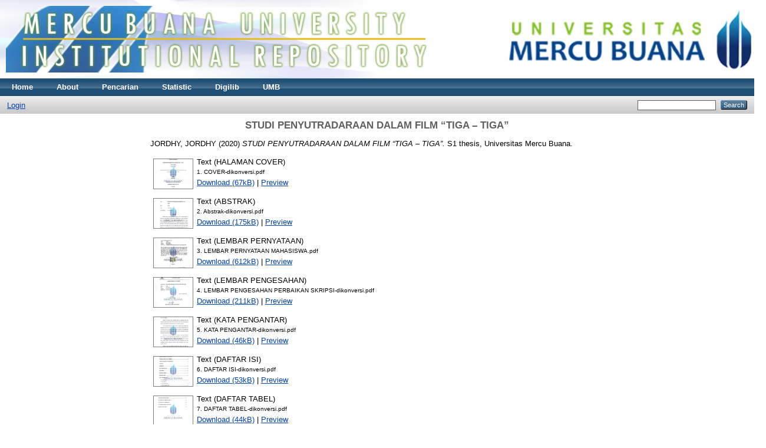

--- FILE ---
content_type: text/html; charset=utf-8
request_url: https://repository.mercubuana.ac.id/58228/
body_size: 7310
content:
<!DOCTYPE html PUBLIC "-//W3C//DTD XHTML 1.0 Transitional//EN" "http://www.w3.org/TR/xhtml1/DTD/xhtml1-transitional.dtd">
<html xmlns="http://www.w3.org/1999/xhtml">
  <head>
    <meta http-equiv="X-UA-Compatible" content="IE=edge" />
    <title> STUDI PENYUTRADARAAN DALAM FILM “TIGA – TIGA”  - UMB Repository</title>
    <link rel="icon" href="/favicon.ico" type="image/x-icon" />
    <link rel="shortcut icon" href="/favicon.ico" type="image/x-icon" />
    <meta name="eprints.eprintid" content="58228" />
<meta name="eprints.rev_number" content="27" />
<meta name="eprints.eprint_status" content="archive" />
<meta name="eprints.userid" content="236" />
<meta name="eprints.dir" content="disk0_old2/00/05/82/28" />
<meta name="eprints.datestamp" content="2022-03-17 07:53:37" />
<meta name="eprints.lastmod" content="2023-03-07 01:58:35" />
<meta name="eprints.status_changed" content="2022-03-17 07:53:37" />
<meta name="eprints.type" content="thesis" />
<meta name="eprints.metadata_visibility" content="show" />
<meta name="eprints.creators_name" content="JORDHY, JORDHY" />
<meta name="eprints.creators_nimnip" content="44116010092" />
<meta name="eprints.creators_id" content="JHORDYYVIRGY@GMAIL.COM" />
<meta name="eprints.contributors_type" content="http://www.loc.gov/loc.terms/relators/THS" />
<meta name="eprints.contributors_name" content="Gunanto, Aditya Rizky" />
<meta name="eprints.contributors_nidn" content="8874033420" />
<meta name="eprints.contributors_id" content="adityarizkyg@gmail.com" />
<meta name="eprints.title" content="STUDI PENYUTRADARAAN DALAM FILM “TIGA – TIGA”" />
<meta name="eprints.ispublished" content="pub" />
<meta name="eprints.subjects" content="S778" />
<meta name="eprints.subjects" content="S778.5" />
<meta name="eprints.subjects" content="S778.58" />
<meta name="eprints.divisions" content="441" />
<meta name="eprints.full_text_status" content="restricted" />
<meta name="eprints.keywords" content="Film Fiksi, Drama Keluarga, Penulis Skenario." />
<meta name="eprints.abstract" content="The director is the person in charge of directing the film. The director is very active in every stage of production, especially in determining the ideas, themes and characterization of players. Then, organizing the idea into a basic story and synopsis. Director Directs and Shapes a story into an interesting spectacle from every aspect, such as blocking, lighting, location set, color, and wardrobe which are packaged in such a way as to form a concept planned and also as written guidelines for all parties involved in the filmmaking process. Therefore, this thesis tries to find techniques for writing family drama scripts in the film &quot;Tiga - Tiga&quot;.
Tiga - Tiga is a short family drama film about a child whose purpose is to make the mother happy by getting married. Struggle is the main idea in this short film. This research focuses on how a director is able to professionally direct a short film based on the stages that must be passed in Directing.
Based on the research and film making process, it can be concluded that: (1) Short films require a simplification of the story to focus on one character (2) Research, watching films makes imagination and knowledge increase in screenwriting (3) Team collaboration is needed in making a film. (4) Careful planning is very important to facilitate the production process.
Keywords: Fiction Films, Family Drama, Screenwriter.



Sutradara adalah orang yang bertugas mengarahkan film. Sutradara sangat aktif dalam setiap tahap produksi khususnya dalam menentukan ide, tema dan karakterisasi pemain. Lalu, mengorganisir ide tersebut menjadi sebuah basic story dan sinopsis., Sutradara Mengarahkan dan Membentuk satu cerita menjadi tontonan yang menarik dari setiap aspek, Seperti blocking, tata cahaya, set lokasi, warna, dan wardrobe yang dikemas se-demekian rupa hingga membentuk satu konsep yang terencana dan juga sebagai pedoman tertulis bagi seluruh pihak yang terlibat dalam proses pembuatan film. Karena itu, skripsi ini mencoba mencari teknik penulisan naskah drama keluarga dalam film “Tiga - Tiga”.
Tiga - Tiga merupakan film pendek bergenre drama keluarga tentang seorang
anak yang mempunyai tujuan untuk membuat sang ibu senang dengan cara menikah.
Perjuangan merupakan ide pokok dalam film pendek ini. Penelitian ini memfokuskan
pada bagaimana seorang sutradara mampu Mengarahkan sebuah film pendek secara
professional yaitu berdasarkan tahapan-tahapan yang harus dilalui dalam Penyutradaraan.
Berdasarkan penelitian dan proses pebuatan film yang dilakukan dapat
disimpulkan bahwa: (1) Film pendek menuntut penyederhanaan cerita yaitu untuk fokus
pada satu karakter (2) Riset, menonton film membuat imajinasi dan pengetahuan
bertambah dalam penulisan skenario (3) Dibutuhkan kerjasama tim dalam pembuatan
sebuah film. (4) Perencanaan yang matang sangat penting untuk memudahkan proses
produksi.
Kata Kunci: Film Fiksi, Drama Keluarga, Penulis Skenario." />
<meta name="eprints.date" content="2020-03-17" />
<meta name="eprints.date_type" content="published" />
<meta name="eprints.pages" content="87" />
<meta name="eprints.institution" content="Universitas Mercu Buana" />
<meta name="eprints.department" content="UPT Perpustakaan" />
<meta name="eprints.thesis_type" content="s1" />
<meta name="eprints.thesis_name" content="tugas_akhir" />
<meta name="eprints.kampus" content="meruya" />
<meta name="eprints.call_number_cd" content="FK/BRD. 20 024" />
<meta name="eprints.kota" content="Jakarta" />
<meta name="eprints.kolasi" content="xvi, 87 hlm" />
<meta name="eprints.citation" content="  JORDHY, JORDHY  (2020) STUDI PENYUTRADARAAN DALAM FILM “TIGA – TIGA”.  S1 thesis, Universitas Mercu Buana.   " />
<meta name="eprints.document_url" content="http://repository.mercubuana.ac.id/58228/1/1.%20COVER-dikonversi.pdf" />
<meta name="eprints.document_url" content="http://repository.mercubuana.ac.id/58228/2/2.%20Abstrak-dikonversi.pdf" />
<meta name="eprints.document_url" content="http://repository.mercubuana.ac.id/58228/3/3.%20LEMBAR%20PERNYATAAN%20MAHASISWA.pdf" />
<meta name="eprints.document_url" content="http://repository.mercubuana.ac.id/58228/4/4.%20LEMBAR%20PENGESAHAN%20PERBAIKAN%20SKRIPSI-dikonversi.pdf" />
<meta name="eprints.document_url" content="http://repository.mercubuana.ac.id/58228/5/5.%20KATA%20PENGANTAR-dikonversi.pdf" />
<meta name="eprints.document_url" content="http://repository.mercubuana.ac.id/58228/6/6.%20DAFTAR%20ISI-dikonversi.pdf" />
<meta name="eprints.document_url" content="http://repository.mercubuana.ac.id/58228/8/7.%20DAFTAR%20TABEL-dikonversi.pdf" />
<meta name="eprints.document_url" content="http://repository.mercubuana.ac.id/58228/7/8.%20DAFTAR%20GAMBAR-dikonversi.pdf" />
<meta name="eprints.document_url" content="http://repository.mercubuana.ac.id/58228/9/9.%20BAB%201-dikonversi.pdf" />
<meta name="eprints.document_url" content="http://repository.mercubuana.ac.id/58228/10/10.%20BAB%202-dikonversi.pdf" />
<meta name="eprints.document_url" content="http://repository.mercubuana.ac.id/58228/11/11.%20BAB%203-dikonversi.pdf" />
<meta name="eprints.document_url" content="http://repository.mercubuana.ac.id/58228/12/12.%20BAB%204-dikonversi.pdf" />
<meta name="eprints.document_url" content="http://repository.mercubuana.ac.id/58228/13/13.%20BAB%205-dikonversi.pdf" />
<meta name="eprints.document_url" content="http://repository.mercubuana.ac.id/58228/14/14.%20DAFTAR%20PUSTAKA-dikonversi.pdf" />
<meta name="eprints.document_url" content="http://repository.mercubuana.ac.id/58228/15/15.%20LAMPIRAN-dikonversi.pdf" />
<link rel="schema.DC" href="https://purl.org/DC/elements/1.0/" />
<meta name="DC.relation" content="http://repository.mercubuana.ac.id/58228/" />
<meta name="DC.title" content="STUDI PENYUTRADARAAN DALAM FILM “TIGA – TIGA”" />
<meta name="DC.creator" content="JORDHY, JORDHY" />
<meta name="DC.subject" content="778 Specific Fields of Photography/Bidang-bidang Khusus Seni Fotografi" />
<meta name="DC.subject" content="778.5 Cinematography, Video Production, Related Activities/Sinematografi, Produksi Video, dan Kegiatan Terkait" />
<meta name="DC.subject" content="778.58 Preservation and Storage of Motion Picture Films/Pelestarian dan Penyimpanan Film Bergerak" />
<meta name="DC.description" content="The director is the person in charge of directing the film. The director is very active in every stage of production, especially in determining the ideas, themes and characterization of players. Then, organizing the idea into a basic story and synopsis. Director Directs and Shapes a story into an interesting spectacle from every aspect, such as blocking, lighting, location set, color, and wardrobe which are packaged in such a way as to form a concept planned and also as written guidelines for all parties involved in the filmmaking process. Therefore, this thesis tries to find techniques for writing family drama scripts in the film &quot;Tiga - Tiga&quot;.
Tiga - Tiga is a short family drama film about a child whose purpose is to make the mother happy by getting married. Struggle is the main idea in this short film. This research focuses on how a director is able to professionally direct a short film based on the stages that must be passed in Directing.
Based on the research and film making process, it can be concluded that: (1) Short films require a simplification of the story to focus on one character (2) Research, watching films makes imagination and knowledge increase in screenwriting (3) Team collaboration is needed in making a film. (4) Careful planning is very important to facilitate the production process.
Keywords: Fiction Films, Family Drama, Screenwriter.



Sutradara adalah orang yang bertugas mengarahkan film. Sutradara sangat aktif dalam setiap tahap produksi khususnya dalam menentukan ide, tema dan karakterisasi pemain. Lalu, mengorganisir ide tersebut menjadi sebuah basic story dan sinopsis., Sutradara Mengarahkan dan Membentuk satu cerita menjadi tontonan yang menarik dari setiap aspek, Seperti blocking, tata cahaya, set lokasi, warna, dan wardrobe yang dikemas se-demekian rupa hingga membentuk satu konsep yang terencana dan juga sebagai pedoman tertulis bagi seluruh pihak yang terlibat dalam proses pembuatan film. Karena itu, skripsi ini mencoba mencari teknik penulisan naskah drama keluarga dalam film “Tiga - Tiga”.
Tiga - Tiga merupakan film pendek bergenre drama keluarga tentang seorang
anak yang mempunyai tujuan untuk membuat sang ibu senang dengan cara menikah.
Perjuangan merupakan ide pokok dalam film pendek ini. Penelitian ini memfokuskan
pada bagaimana seorang sutradara mampu Mengarahkan sebuah film pendek secara
professional yaitu berdasarkan tahapan-tahapan yang harus dilalui dalam Penyutradaraan.
Berdasarkan penelitian dan proses pebuatan film yang dilakukan dapat
disimpulkan bahwa: (1) Film pendek menuntut penyederhanaan cerita yaitu untuk fokus
pada satu karakter (2) Riset, menonton film membuat imajinasi dan pengetahuan
bertambah dalam penulisan skenario (3) Dibutuhkan kerjasama tim dalam pembuatan
sebuah film. (4) Perencanaan yang matang sangat penting untuk memudahkan proses
produksi.
Kata Kunci: Film Fiksi, Drama Keluarga, Penulis Skenario." />
<meta name="DC.date" content="2020-03-17" />
<meta name="DC.type" content="Thesis" />
<meta name="DC.type" content="NonPeerReviewed" />
<meta name="DC.format" content="text" />
<meta name="DC.language" content="id" />
<meta name="DC.identifier" content="http://repository.mercubuana.ac.id/58228/1/1.%20COVER-dikonversi.pdf" />
<meta name="DC.format" content="text" />
<meta name="DC.language" content="id" />
<meta name="DC.identifier" content="http://repository.mercubuana.ac.id/58228/2/2.%20Abstrak-dikonversi.pdf" />
<meta name="DC.format" content="text" />
<meta name="DC.language" content="id" />
<meta name="DC.identifier" content="http://repository.mercubuana.ac.id/58228/3/3.%20LEMBAR%20PERNYATAAN%20MAHASISWA.pdf" />
<meta name="DC.format" content="text" />
<meta name="DC.language" content="id" />
<meta name="DC.identifier" content="http://repository.mercubuana.ac.id/58228/4/4.%20LEMBAR%20PENGESAHAN%20PERBAIKAN%20SKRIPSI-dikonversi.pdf" />
<meta name="DC.format" content="text" />
<meta name="DC.language" content="id" />
<meta name="DC.identifier" content="http://repository.mercubuana.ac.id/58228/5/5.%20KATA%20PENGANTAR-dikonversi.pdf" />
<meta name="DC.format" content="text" />
<meta name="DC.language" content="id" />
<meta name="DC.identifier" content="http://repository.mercubuana.ac.id/58228/6/6.%20DAFTAR%20ISI-dikonversi.pdf" />
<meta name="DC.format" content="text" />
<meta name="DC.language" content="id" />
<meta name="DC.identifier" content="http://repository.mercubuana.ac.id/58228/8/7.%20DAFTAR%20TABEL-dikonversi.pdf" />
<meta name="DC.format" content="text" />
<meta name="DC.language" content="id" />
<meta name="DC.identifier" content="http://repository.mercubuana.ac.id/58228/7/8.%20DAFTAR%20GAMBAR-dikonversi.pdf" />
<meta name="DC.format" content="text" />
<meta name="DC.language" content="id" />
<meta name="DC.identifier" content="http://repository.mercubuana.ac.id/58228/9/9.%20BAB%201-dikonversi.pdf" />
<meta name="DC.format" content="text" />
<meta name="DC.language" content="id" />
<meta name="DC.identifier" content="http://repository.mercubuana.ac.id/58228/10/10.%20BAB%202-dikonversi.pdf" />
<meta name="DC.format" content="text" />
<meta name="DC.language" content="id" />
<meta name="DC.identifier" content="http://repository.mercubuana.ac.id/58228/11/11.%20BAB%203-dikonversi.pdf" />
<meta name="DC.format" content="text" />
<meta name="DC.language" content="id" />
<meta name="DC.identifier" content="http://repository.mercubuana.ac.id/58228/12/12.%20BAB%204-dikonversi.pdf" />
<meta name="DC.format" content="text" />
<meta name="DC.language" content="id" />
<meta name="DC.identifier" content="http://repository.mercubuana.ac.id/58228/13/13.%20BAB%205-dikonversi.pdf" />
<meta name="DC.format" content="text" />
<meta name="DC.language" content="id" />
<meta name="DC.identifier" content="http://repository.mercubuana.ac.id/58228/14/14.%20DAFTAR%20PUSTAKA-dikonversi.pdf" />
<meta name="DC.format" content="text" />
<meta name="DC.language" content="id" />
<meta name="DC.identifier" content="http://repository.mercubuana.ac.id/58228/15/15.%20LAMPIRAN-dikonversi.pdf" />
<meta name="DC.identifier" content="  JORDHY, JORDHY  (2020) STUDI PENYUTRADARAAN DALAM FILM “TIGA – TIGA”.  S1 thesis, Universitas Mercu Buana.   " />
<link rel="alternate" href="https://repository.mercubuana.ac.id/cgi/export/eprint/58228/RDFXML/umbprints-eprint-58228.rdf" type="application/rdf+xml" title="RDF+XML" />
<link rel="alternate" href="https://repository.mercubuana.ac.id/cgi/export/eprint/58228/BibTeX/umbprints-eprint-58228.bib" type="text/plain" title="BibTeX" />
<link rel="alternate" href="https://repository.mercubuana.ac.id/cgi/export/eprint/58228/RDFNT/umbprints-eprint-58228.nt" type="text/plain" title="RDF+N-Triples" />
<link rel="alternate" href="https://repository.mercubuana.ac.id/cgi/export/eprint/58228/JSON/umbprints-eprint-58228.js" type="application/json; charset=utf-8" title="JSON" />
<link rel="alternate" href="https://repository.mercubuana.ac.id/cgi/export/eprint/58228/DC/umbprints-eprint-58228.txt" type="text/plain; charset=utf-8" title="Dublin Core" />
<link rel="alternate" href="https://repository.mercubuana.ac.id/cgi/export/eprint/58228/Atom/umbprints-eprint-58228.xml" type="application/atom+xml;charset=utf-8" title="Atom" />
<link rel="alternate" href="https://repository.mercubuana.ac.id/cgi/export/eprint/58228/Simple/umbprints-eprint-58228.txt" type="text/plain; charset=utf-8" title="Simple Metadata" />
<link rel="alternate" href="https://repository.mercubuana.ac.id/cgi/export/eprint/58228/Refer/umbprints-eprint-58228.refer" type="text/plain" title="Refer" />
<link rel="alternate" href="https://repository.mercubuana.ac.id/cgi/export/eprint/58228/METS/umbprints-eprint-58228.xml" type="text/xml; charset=utf-8" title="METS" />
<link rel="alternate" href="https://repository.mercubuana.ac.id/cgi/export/eprint/58228/HTML/umbprints-eprint-58228.html" type="text/html; charset=utf-8" title="HTML Citation" />
<link rel="alternate" href="https://repository.mercubuana.ac.id/cgi/export/eprint/58228/Text/umbprints-eprint-58228.txt" type="text/plain; charset=utf-8" title="ASCII Citation" />
<link rel="alternate" href="https://repository.mercubuana.ac.id/cgi/export/eprint/58228/ContextObject/umbprints-eprint-58228.xml" type="text/xml; charset=utf-8" title="OpenURL ContextObject" />
<link rel="alternate" href="https://repository.mercubuana.ac.id/cgi/export/eprint/58228/EndNote/umbprints-eprint-58228.enw" type="text/plain; charset=utf-8" title="EndNote" />
<link rel="alternate" href="https://repository.mercubuana.ac.id/cgi/export/eprint/58228/MODS/umbprints-eprint-58228.xml" type="text/xml; charset=utf-8" title="MODS" />
<link rel="alternate" href="https://repository.mercubuana.ac.id/cgi/export/eprint/58228/COinS/umbprints-eprint-58228.txt" type="text/plain; charset=utf-8" title="OpenURL ContextObject in Span" />
<link rel="alternate" href="https://repository.mercubuana.ac.id/cgi/export/eprint/58228/DIDL/umbprints-eprint-58228.xml" type="text/xml; charset=utf-8" title="MPEG-21 DIDL" />
<link rel="alternate" href="https://repository.mercubuana.ac.id/cgi/export/eprint/58228/XML/umbprints-eprint-58228.xml" type="application/vnd.eprints.data+xml; charset=utf-8" title="EP3 XML" />
<link rel="alternate" href="https://repository.mercubuana.ac.id/cgi/export/eprint/58228/RIS/umbprints-eprint-58228.ris" type="text/plain" title="Reference Manager" />
<link rel="alternate" href="https://repository.mercubuana.ac.id/cgi/export/eprint/58228/RDFN3/umbprints-eprint-58228.n3" type="text/n3" title="RDF+N3" />
<link rel="Top" href="https://repository.mercubuana.ac.id/" />
    <link rel="Sword" href="https://repository.mercubuana.ac.id/sword-app/servicedocument" />
    <link rel="SwordDeposit" href="https://repository.mercubuana.ac.id/id/contents" />
    <link rel="Search" type="text/html" href="https://repository.mercubuana.ac.id/cgi/search" />
    <link rel="Search" type="application/opensearchdescription+xml" href="https://repository.mercubuana.ac.id/cgi/opensearchdescription" />
    <script type="780cdf6c81cc1d77004d7003-text/javascript" src="https://www.google.com/jsapi"><!--padder--></script><script type="780cdf6c81cc1d77004d7003-text/javascript">
// <![CDATA[
google.load("visualization", "1", {packages:["corechart", "geochart"]});
// ]]></script><script type="780cdf6c81cc1d77004d7003-text/javascript">
// <![CDATA[
var eprints_http_root = "https:\/\/repository.mercubuana.ac.id";
var eprints_http_cgiroot = "https:\/\/repository.mercubuana.ac.id\/cgi";
var eprints_oai_archive_id = "repository.mercubuana.ac.id";
var eprints_logged_in = false;
// ]]></script>
    <style type="text/css">.ep_logged_in { display: none }</style>
    <link rel="stylesheet" type="text/css" href="/style/auto-3.3.15.css" />
    <script type="780cdf6c81cc1d77004d7003-text/javascript" src="/javascript/auto-3.3.15.js"><!--padder--></script>
    <!--[if lte IE 6]>
        <link rel="stylesheet" type="text/css" href="/style/ie6.css" />
   <![endif]-->
    <meta name="Generator" content="EPrints 3.3.15" />
    <meta http-equiv="Content-Type" content="text/html; charset=UTF-8" />
    <meta http-equiv="Content-Language" content="en" />
    
  </head>
<body>
    
    <div class="ep_tm_header ep_noprint">
      <div class="ep_tm_site_logo">
        <a href="https://repository.mercubuana.ac.id/" title="UMB Repository">
          <img alt="UMB Repository" src="/images/sitelogo.png" />
        </a>
      </div>
      <ul class="ep_tm_menu">
        <li>
          <a href="https://repository.mercubuana.ac.id">
            Home
          </a>
        </li>
        <li>
          <a href="https://repository.mercubuana.ac.id/information.html">
            About
          </a>
        </li>
        <li>
          <a href="https://repository.mercubuana.ac.id/view/" menu="ep_tm_menu_browse">
            Pencarian
          </a>
          <ul id="ep_tm_menu_browse" style="display:none;">
            <li>
              <a href="https://repository.mercubuana.ac.id/view/year/">
                Berdasarkan Tahun
              </a>
            </li>
            <li>
              <a href="https://repository.mercubuana.ac.id/view/subjects/">
                Berdasarkan Subjek
              </a>
            </li>
            <li>
              <a href="https://repository.mercubuana.ac.id/view/divisions/">
                Berdasarkan Jurusan
              </a>
            </li>
            <li>
              <a href="https://repository.mercubuana.ac.id/view/creators/">
                Berdasarkan Penulis
              </a>
            </li>
          </ul>
        </li>
       <li>
          <a href="https://repository.mercubuana.ac.id/cgi/stats/report">
            Statistic
          </a>
       </li>
       <li>
         <a href="http://digilib.mercubuana.ac.id" target="_blank">
            Digilib
         </a>
       </li>
        <li>
         <a href="http://mercubuana.ac.id" target="_blank">
            UMB
         </a>
       </li>
      </ul>
      <table class="ep_tm_searchbar">
        <tr>
          <td align="left">
            <ul class="ep_tm_key_tools" id="ep_tm_menu_tools"><li><a href="https://repository.mercubuana.ac.id/cgi/users/home">Login</a></li></ul>
          </td>
          <td align="right" style="white-space: nowrap">
            
            <form method="get" accept-charset="utf-8" action="https://repository.mercubuana.ac.id/cgi/search" style="display:inline">
              <input class="ep_tm_searchbarbox" size="20" type="text" name="q" />
              <input class="ep_tm_searchbarbutton" value="Search" type="submit" name="_action_search" />
              <input type="hidden" name="_action_search" value="Search" />
              <input type="hidden" name="_order" value="bytitle" />
              <input type="hidden" name="basic_srchtype" value="ALL" />
              <input type="hidden" name="_satisfyall" value="ALL" />
            </form>
          </td>
        </tr>
      </table>
    </div>
    <div>
      <div class="ep_tm_page_content">
        <h1 class="ep_tm_pagetitle">
          

STUDI PENYUTRADARAAN DALAM FILM “TIGA – TIGA”


        </h1>
        <div class="ep_summary_content"><div class="ep_summary_content_left"></div><div class="ep_summary_content_right"></div><div class="ep_summary_content_top"></div><div class="ep_summary_content_main">

  <p style="margin-bottom: 1em">
    


    <span class="person_name">JORDHY, JORDHY</span>
  

(2020)

<em>STUDI PENYUTRADARAAN DALAM FILM “TIGA – TIGA”.</em>


    S1 thesis, Universitas Mercu Buana.
  




  </p>

  

  

    
  
    
      
      <table>
        
          <tr>
            <td valign="top" align="right"><a onmouseover="if (!window.__cfRLUnblockHandlers) return false; EPJS_ShowPreview( event, 'doc_preview_2660970' );" href="https://repository.mercubuana.ac.id/58228/1/1.%20COVER-dikonversi.pdf" onmouseout="if (!window.__cfRLUnblockHandlers) return false; EPJS_HidePreview( event, 'doc_preview_2660970' );" class="ep_document_link" data-cf-modified-780cdf6c81cc1d77004d7003-=""><img class="ep_doc_icon" alt="[img]" src="https://repository.mercubuana.ac.id/58228/1.hassmallThumbnailVersion/1.%20COVER-dikonversi.pdf" border="0" /></a><div id="doc_preview_2660970" class="ep_preview"><table><tr><td><img class="ep_preview_image" alt="" src="https://repository.mercubuana.ac.id/58228/1.haspreviewThumbnailVersion/1.%20COVER-dikonversi.pdf" border="0" /><div class="ep_preview_title">Preview</div></td></tr></table></div></td>
            <td valign="top">
              

<!-- document citation -->


<span class="ep_document_citation">
<span class="document_format">Text (HALAMAN COVER)</span>
<br /><span class="document_filename">1. COVER-dikonversi.pdf</span>



</span>

<br />
              <a href="https://repository.mercubuana.ac.id/58228/1/1.%20COVER-dikonversi.pdf" class="ep_document_link">Download (67kB)</a>
              
			  
			  | <a href="https://repository.mercubuana.ac.id/58228/1.haslightboxThumbnailVersion/1.%20COVER-dikonversi.pdf" rel="lightbox[docs] nofollow" title="Preview">Preview</a>
			  
			  
              
  
              <ul>
              
              </ul>
            </td>
          </tr>
        
          <tr>
            <td valign="top" align="right"><a onmouseover="if (!window.__cfRLUnblockHandlers) return false; EPJS_ShowPreview( event, 'doc_preview_2660971' );" href="https://repository.mercubuana.ac.id/58228/2/2.%20Abstrak-dikonversi.pdf" onmouseout="if (!window.__cfRLUnblockHandlers) return false; EPJS_HidePreview( event, 'doc_preview_2660971' );" class="ep_document_link" data-cf-modified-780cdf6c81cc1d77004d7003-=""><img class="ep_doc_icon" alt="[img]" src="https://repository.mercubuana.ac.id/58228/2.hassmallThumbnailVersion/2.%20Abstrak-dikonversi.pdf" border="0" /></a><div id="doc_preview_2660971" class="ep_preview"><table><tr><td><img class="ep_preview_image" alt="" src="https://repository.mercubuana.ac.id/58228/2.haspreviewThumbnailVersion/2.%20Abstrak-dikonversi.pdf" border="0" /><div class="ep_preview_title">Preview</div></td></tr></table></div></td>
            <td valign="top">
              

<!-- document citation -->


<span class="ep_document_citation">
<span class="document_format">Text (ABSTRAK)</span>
<br /><span class="document_filename">2. Abstrak-dikonversi.pdf</span>



</span>

<br />
              <a href="https://repository.mercubuana.ac.id/58228/2/2.%20Abstrak-dikonversi.pdf" class="ep_document_link">Download (175kB)</a>
              
			  
			  | <a href="https://repository.mercubuana.ac.id/58228/2.haslightboxThumbnailVersion/2.%20Abstrak-dikonversi.pdf" rel="lightbox[docs] nofollow" title="Preview">Preview</a>
			  
			  
              
  
              <ul>
              
              </ul>
            </td>
          </tr>
        
          <tr>
            <td valign="top" align="right"><a onmouseover="if (!window.__cfRLUnblockHandlers) return false; EPJS_ShowPreview( event, 'doc_preview_2660976' );" href="https://repository.mercubuana.ac.id/58228/3/3.%20LEMBAR%20PERNYATAAN%20MAHASISWA.pdf" onmouseout="if (!window.__cfRLUnblockHandlers) return false; EPJS_HidePreview( event, 'doc_preview_2660976' );" class="ep_document_link" data-cf-modified-780cdf6c81cc1d77004d7003-=""><img class="ep_doc_icon" alt="[img]" src="https://repository.mercubuana.ac.id/58228/3.hassmallThumbnailVersion/3.%20LEMBAR%20PERNYATAAN%20MAHASISWA.pdf" border="0" /></a><div id="doc_preview_2660976" class="ep_preview"><table><tr><td><img class="ep_preview_image" alt="" src="https://repository.mercubuana.ac.id/58228/3.haspreviewThumbnailVersion/3.%20LEMBAR%20PERNYATAAN%20MAHASISWA.pdf" border="0" /><div class="ep_preview_title">Preview</div></td></tr></table></div></td>
            <td valign="top">
              

<!-- document citation -->


<span class="ep_document_citation">
<span class="document_format">Text (LEMBAR PERNYATAAN)</span>
<br /><span class="document_filename">3. LEMBAR PERNYATAAN MAHASISWA.pdf</span>



</span>

<br />
              <a href="https://repository.mercubuana.ac.id/58228/3/3.%20LEMBAR%20PERNYATAAN%20MAHASISWA.pdf" class="ep_document_link">Download (612kB)</a>
              
			  
			  | <a href="https://repository.mercubuana.ac.id/58228/3.haslightboxThumbnailVersion/3.%20LEMBAR%20PERNYATAAN%20MAHASISWA.pdf" rel="lightbox[docs] nofollow" title="Preview">Preview</a>
			  
			  
              
  
              <ul>
              
              </ul>
            </td>
          </tr>
        
          <tr>
            <td valign="top" align="right"><a onmouseover="if (!window.__cfRLUnblockHandlers) return false; EPJS_ShowPreview( event, 'doc_preview_2660981' );" href="https://repository.mercubuana.ac.id/58228/4/4.%20LEMBAR%20PENGESAHAN%20PERBAIKAN%20SKRIPSI-dikonversi.pdf" onmouseout="if (!window.__cfRLUnblockHandlers) return false; EPJS_HidePreview( event, 'doc_preview_2660981' );" class="ep_document_link" data-cf-modified-780cdf6c81cc1d77004d7003-=""><img class="ep_doc_icon" alt="[img]" src="https://repository.mercubuana.ac.id/58228/4.hassmallThumbnailVersion/4.%20LEMBAR%20PENGESAHAN%20PERBAIKAN%20SKRIPSI-dikonversi.pdf" border="0" /></a><div id="doc_preview_2660981" class="ep_preview"><table><tr><td><img class="ep_preview_image" alt="" src="https://repository.mercubuana.ac.id/58228/4.haspreviewThumbnailVersion/4.%20LEMBAR%20PENGESAHAN%20PERBAIKAN%20SKRIPSI-dikonversi.pdf" border="0" /><div class="ep_preview_title">Preview</div></td></tr></table></div></td>
            <td valign="top">
              

<!-- document citation -->


<span class="ep_document_citation">
<span class="document_format">Text (LEMBAR PENGESAHAN)</span>
<br /><span class="document_filename">4. LEMBAR PENGESAHAN PERBAIKAN SKRIPSI-dikonversi.pdf</span>



</span>

<br />
              <a href="https://repository.mercubuana.ac.id/58228/4/4.%20LEMBAR%20PENGESAHAN%20PERBAIKAN%20SKRIPSI-dikonversi.pdf" class="ep_document_link">Download (211kB)</a>
              
			  
			  | <a href="https://repository.mercubuana.ac.id/58228/4.haslightboxThumbnailVersion/4.%20LEMBAR%20PENGESAHAN%20PERBAIKAN%20SKRIPSI-dikonversi.pdf" rel="lightbox[docs] nofollow" title="Preview">Preview</a>
			  
			  
              
  
              <ul>
              
              </ul>
            </td>
          </tr>
        
          <tr>
            <td valign="top" align="right"><a onmouseover="if (!window.__cfRLUnblockHandlers) return false; EPJS_ShowPreview( event, 'doc_preview_2660985' );" href="https://repository.mercubuana.ac.id/58228/5/5.%20KATA%20PENGANTAR-dikonversi.pdf" onmouseout="if (!window.__cfRLUnblockHandlers) return false; EPJS_HidePreview( event, 'doc_preview_2660985' );" class="ep_document_link" data-cf-modified-780cdf6c81cc1d77004d7003-=""><img class="ep_doc_icon" alt="[img]" src="https://repository.mercubuana.ac.id/58228/5.hassmallThumbnailVersion/5.%20KATA%20PENGANTAR-dikonversi.pdf" border="0" /></a><div id="doc_preview_2660985" class="ep_preview"><table><tr><td><img class="ep_preview_image" alt="" src="https://repository.mercubuana.ac.id/58228/5.haspreviewThumbnailVersion/5.%20KATA%20PENGANTAR-dikonversi.pdf" border="0" /><div class="ep_preview_title">Preview</div></td></tr></table></div></td>
            <td valign="top">
              

<!-- document citation -->


<span class="ep_document_citation">
<span class="document_format">Text (KATA PENGANTAR)</span>
<br /><span class="document_filename">5. KATA PENGANTAR-dikonversi.pdf</span>



</span>

<br />
              <a href="https://repository.mercubuana.ac.id/58228/5/5.%20KATA%20PENGANTAR-dikonversi.pdf" class="ep_document_link">Download (46kB)</a>
              
			  
			  | <a href="https://repository.mercubuana.ac.id/58228/5.haslightboxThumbnailVersion/5.%20KATA%20PENGANTAR-dikonversi.pdf" rel="lightbox[docs] nofollow" title="Preview">Preview</a>
			  
			  
              
  
              <ul>
              
              </ul>
            </td>
          </tr>
        
          <tr>
            <td valign="top" align="right"><a onmouseover="if (!window.__cfRLUnblockHandlers) return false; EPJS_ShowPreview( event, 'doc_preview_2660989' );" href="https://repository.mercubuana.ac.id/58228/6/6.%20DAFTAR%20ISI-dikonversi.pdf" onmouseout="if (!window.__cfRLUnblockHandlers) return false; EPJS_HidePreview( event, 'doc_preview_2660989' );" class="ep_document_link" data-cf-modified-780cdf6c81cc1d77004d7003-=""><img class="ep_doc_icon" alt="[img]" src="https://repository.mercubuana.ac.id/58228/6.hassmallThumbnailVersion/6.%20DAFTAR%20ISI-dikonversi.pdf" border="0" /></a><div id="doc_preview_2660989" class="ep_preview"><table><tr><td><img class="ep_preview_image" alt="" src="https://repository.mercubuana.ac.id/58228/6.haspreviewThumbnailVersion/6.%20DAFTAR%20ISI-dikonversi.pdf" border="0" /><div class="ep_preview_title">Preview</div></td></tr></table></div></td>
            <td valign="top">
              

<!-- document citation -->


<span class="ep_document_citation">
<span class="document_format">Text (DAFTAR ISI)</span>
<br /><span class="document_filename">6. DAFTAR ISI-dikonversi.pdf</span>



</span>

<br />
              <a href="https://repository.mercubuana.ac.id/58228/6/6.%20DAFTAR%20ISI-dikonversi.pdf" class="ep_document_link">Download (53kB)</a>
              
			  
			  | <a href="https://repository.mercubuana.ac.id/58228/6.haslightboxThumbnailVersion/6.%20DAFTAR%20ISI-dikonversi.pdf" rel="lightbox[docs] nofollow" title="Preview">Preview</a>
			  
			  
              
  
              <ul>
              
              </ul>
            </td>
          </tr>
        
          <tr>
            <td valign="top" align="right"><a onmouseover="if (!window.__cfRLUnblockHandlers) return false; EPJS_ShowPreview( event, 'doc_preview_2661014' );" href="https://repository.mercubuana.ac.id/58228/8/7.%20DAFTAR%20TABEL-dikonversi.pdf" onmouseout="if (!window.__cfRLUnblockHandlers) return false; EPJS_HidePreview( event, 'doc_preview_2661014' );" class="ep_document_link" data-cf-modified-780cdf6c81cc1d77004d7003-=""><img class="ep_doc_icon" alt="[img]" src="https://repository.mercubuana.ac.id/58228/8.hassmallThumbnailVersion/7.%20DAFTAR%20TABEL-dikonversi.pdf" border="0" /></a><div id="doc_preview_2661014" class="ep_preview"><table><tr><td><img class="ep_preview_image" alt="" src="https://repository.mercubuana.ac.id/58228/8.haspreviewThumbnailVersion/7.%20DAFTAR%20TABEL-dikonversi.pdf" border="0" /><div class="ep_preview_title">Preview</div></td></tr></table></div></td>
            <td valign="top">
              

<!-- document citation -->


<span class="ep_document_citation">
<span class="document_format">Text (DAFTAR TABEL)</span>
<br /><span class="document_filename">7. DAFTAR TABEL-dikonversi.pdf</span>



</span>

<br />
              <a href="https://repository.mercubuana.ac.id/58228/8/7.%20DAFTAR%20TABEL-dikonversi.pdf" class="ep_document_link">Download (44kB)</a>
              
			  
			  | <a href="https://repository.mercubuana.ac.id/58228/8.haslightboxThumbnailVersion/7.%20DAFTAR%20TABEL-dikonversi.pdf" rel="lightbox[docs] nofollow" title="Preview">Preview</a>
			  
			  
              
  
              <ul>
              
              </ul>
            </td>
          </tr>
        
          <tr>
            <td valign="top" align="right"><a onmouseover="if (!window.__cfRLUnblockHandlers) return false; EPJS_ShowPreview( event, 'doc_preview_2660992' );" href="https://repository.mercubuana.ac.id/58228/7/8.%20DAFTAR%20GAMBAR-dikonversi.pdf" onmouseout="if (!window.__cfRLUnblockHandlers) return false; EPJS_HidePreview( event, 'doc_preview_2660992' );" class="ep_document_link" data-cf-modified-780cdf6c81cc1d77004d7003-=""><img class="ep_doc_icon" alt="[img]" src="https://repository.mercubuana.ac.id/58228/7.hassmallThumbnailVersion/8.%20DAFTAR%20GAMBAR-dikonversi.pdf" border="0" /></a><div id="doc_preview_2660992" class="ep_preview"><table><tr><td><img class="ep_preview_image" alt="" src="https://repository.mercubuana.ac.id/58228/7.haspreviewThumbnailVersion/8.%20DAFTAR%20GAMBAR-dikonversi.pdf" border="0" /><div class="ep_preview_title">Preview</div></td></tr></table></div></td>
            <td valign="top">
              

<!-- document citation -->


<span class="ep_document_citation">
<span class="document_format">Text (DAFTAR GAMBAR)</span>
<br /><span class="document_filename">8. DAFTAR GAMBAR-dikonversi.pdf</span>



</span>

<br />
              <a href="https://repository.mercubuana.ac.id/58228/7/8.%20DAFTAR%20GAMBAR-dikonversi.pdf" class="ep_document_link">Download (43kB)</a>
              
			  
			  | <a href="https://repository.mercubuana.ac.id/58228/7.haslightboxThumbnailVersion/8.%20DAFTAR%20GAMBAR-dikonversi.pdf" rel="lightbox[docs] nofollow" title="Preview">Preview</a>
			  
			  
              
  
              <ul>
              
              </ul>
            </td>
          </tr>
        
          <tr>
            <td valign="top" align="right"><a onmouseover="if (!window.__cfRLUnblockHandlers) return false; EPJS_ShowPreview( event, 'doc_preview_2661017' );" href="https://repository.mercubuana.ac.id/58228/9/9.%20BAB%201-dikonversi.pdf" onmouseout="if (!window.__cfRLUnblockHandlers) return false; EPJS_HidePreview( event, 'doc_preview_2661017' );" class="ep_document_link" data-cf-modified-780cdf6c81cc1d77004d7003-=""><img class="ep_doc_icon" alt="[img]" src="https://repository.mercubuana.ac.id/58228/9.hassmallThumbnailVersion/9.%20BAB%201-dikonversi.pdf" border="0" /></a><div id="doc_preview_2661017" class="ep_preview"><table><tr><td><img class="ep_preview_image" alt="" src="https://repository.mercubuana.ac.id/58228/9.haspreviewThumbnailVersion/9.%20BAB%201-dikonversi.pdf" border="0" /><div class="ep_preview_title">Preview</div></td></tr></table></div></td>
            <td valign="top">
              

<!-- document citation -->


<span class="ep_document_citation">
<span class="document_format">Text (BAB 1)</span>
<br /><span class="document_filename">9. BAB 1-dikonversi.pdf</span>



</span>

<br />
              <a href="https://repository.mercubuana.ac.id/58228/9/9.%20BAB%201-dikonversi.pdf" class="ep_document_link">Download (141kB)</a>
              
			  
			  | <a href="https://repository.mercubuana.ac.id/58228/9.haslightboxThumbnailVersion/9.%20BAB%201-dikonversi.pdf" rel="lightbox[docs] nofollow" title="Preview">Preview</a>
			  
			  
              
  
              <ul>
              
              </ul>
            </td>
          </tr>
        
          <tr>
            <td valign="top" align="right"><a href="https://repository.mercubuana.ac.id/58228/10/10.%20BAB%202-dikonversi.pdf" class="ep_document_link"><img class="ep_doc_icon" alt="[img]" src="https://repository.mercubuana.ac.id/style/images/fileicons/text.png" border="0" /></a></td>
            <td valign="top">
              

<!-- document citation -->


<span class="ep_document_citation">
<span class="document_format">Text (BAB 2)</span>
<br /><span class="document_filename">10. BAB 2-dikonversi.pdf</span>


  <br />Restricted to Registered users only


</span>

<br />
              <a href="https://repository.mercubuana.ac.id/58228/10/10.%20BAB%202-dikonversi.pdf" class="ep_document_link">Download (209kB)</a>
              
              
  
              <ul>
              
              </ul>
            </td>
          </tr>
        
          <tr>
            <td valign="top" align="right"><a href="https://repository.mercubuana.ac.id/58228/11/11.%20BAB%203-dikonversi.pdf" class="ep_document_link"><img class="ep_doc_icon" alt="[img]" src="https://repository.mercubuana.ac.id/style/images/fileicons/text.png" border="0" /></a></td>
            <td valign="top">
              

<!-- document citation -->


<span class="ep_document_citation">
<span class="document_format">Text (BAB 3)</span>
<br /><span class="document_filename">11. BAB 3-dikonversi.pdf</span>


  <br />Restricted to Registered users only


</span>

<br />
              <a href="https://repository.mercubuana.ac.id/58228/11/11.%20BAB%203-dikonversi.pdf" class="ep_document_link">Download (1MB)</a>
              
              
  
              <ul>
              
              </ul>
            </td>
          </tr>
        
          <tr>
            <td valign="top" align="right"><a href="https://repository.mercubuana.ac.id/58228/12/12.%20BAB%204-dikonversi.pdf" class="ep_document_link"><img class="ep_doc_icon" alt="[img]" src="https://repository.mercubuana.ac.id/style/images/fileicons/text.png" border="0" /></a></td>
            <td valign="top">
              

<!-- document citation -->


<span class="ep_document_citation">
<span class="document_format">Text (BAB 4)</span>
<br /><span class="document_filename">12. BAB 4-dikonversi.pdf</span>


  <br />Restricted to Registered users only


</span>

<br />
              <a href="https://repository.mercubuana.ac.id/58228/12/12.%20BAB%204-dikonversi.pdf" class="ep_document_link">Download (337kB)</a>
              
              
  
              <ul>
              
              </ul>
            </td>
          </tr>
        
          <tr>
            <td valign="top" align="right"><a href="https://repository.mercubuana.ac.id/58228/13/13.%20BAB%205-dikonversi.pdf" class="ep_document_link"><img class="ep_doc_icon" alt="[img]" src="https://repository.mercubuana.ac.id/style/images/fileicons/text.png" border="0" /></a></td>
            <td valign="top">
              

<!-- document citation -->


<span class="ep_document_citation">
<span class="document_format">Text (BAB 5)</span>
<br /><span class="document_filename">13. BAB 5-dikonversi.pdf</span>


  <br />Restricted to Registered users only


</span>

<br />
              <a href="https://repository.mercubuana.ac.id/58228/13/13.%20BAB%205-dikonversi.pdf" class="ep_document_link">Download (100kB)</a>
              
              
  
              <ul>
              
              </ul>
            </td>
          </tr>
        
          <tr>
            <td valign="top" align="right"><a href="https://repository.mercubuana.ac.id/58228/14/14.%20DAFTAR%20PUSTAKA-dikonversi.pdf" class="ep_document_link"><img class="ep_doc_icon" alt="[img]" src="https://repository.mercubuana.ac.id/style/images/fileicons/text.png" border="0" /></a></td>
            <td valign="top">
              

<!-- document citation -->


<span class="ep_document_citation">
<span class="document_format">Text (DAFTAR PUSTAKA)</span>
<br /><span class="document_filename">14. DAFTAR PUSTAKA-dikonversi.pdf</span>


  <br />Restricted to Registered users only


</span>

<br />
              <a href="https://repository.mercubuana.ac.id/58228/14/14.%20DAFTAR%20PUSTAKA-dikonversi.pdf" class="ep_document_link">Download (81kB)</a>
              
              
  
              <ul>
              
              </ul>
            </td>
          </tr>
        
          <tr>
            <td valign="top" align="right"><a href="https://repository.mercubuana.ac.id/58228/15/15.%20LAMPIRAN-dikonversi.pdf" class="ep_document_link"><img class="ep_doc_icon" alt="[img]" src="https://repository.mercubuana.ac.id/style/images/fileicons/text.png" border="0" /></a></td>
            <td valign="top">
              

<!-- document citation -->


<span class="ep_document_citation">
<span class="document_format">Text (LAMPIRAN)</span>
<br /><span class="document_filename">15. LAMPIRAN-dikonversi.pdf</span>


  <br />Restricted to Registered users only


</span>

<br />
              <a href="https://repository.mercubuana.ac.id/58228/15/15.%20LAMPIRAN-dikonversi.pdf" class="ep_document_link">Download (297kB)</a>
              
              
  
              <ul>
              
              </ul>
            </td>
          </tr>
        
      </table>
    

  

  

  
    <h2>Abstract</h2>
    <p style="text-align: left; margin: 1em auto 0em auto">The director is the person in charge of directing the film. The director is very active in every stage of production, especially in determining the ideas, themes and characterization of players. Then, organizing the idea into a basic story and synopsis. Director Directs and Shapes a story into an interesting spectacle from every aspect, such as blocking, lighting, location set, color, and wardrobe which are packaged in such a way as to form a concept planned and also as written guidelines for all parties involved in the filmmaking process. Therefore, this thesis tries to find techniques for writing family drama scripts in the film "Tiga - Tiga".&#13;
Tiga - Tiga is a short family drama film about a child whose purpose is to make the mother happy by getting married. Struggle is the main idea in this short film. This research focuses on how a director is able to professionally direct a short film based on the stages that must be passed in Directing.&#13;
Based on the research and film making process, it can be concluded that: (1) Short films require a simplification of the story to focus on one character (2) Research, watching films makes imagination and knowledge increase in screenwriting (3) Team collaboration is needed in making a film. (4) Careful planning is very important to facilitate the production process.&#13;
Keywords: Fiction Films, Family Drama, Screenwriter.&#13;
&#13;
&#13;
&#13;
Sutradara adalah orang yang bertugas mengarahkan film. Sutradara sangat aktif dalam setiap tahap produksi khususnya dalam menentukan ide, tema dan karakterisasi pemain. Lalu, mengorganisir ide tersebut menjadi sebuah basic story dan sinopsis., Sutradara Mengarahkan dan Membentuk satu cerita menjadi tontonan yang menarik dari setiap aspek, Seperti blocking, tata cahaya, set lokasi, warna, dan wardrobe yang dikemas se-demekian rupa hingga membentuk satu konsep yang terencana dan juga sebagai pedoman tertulis bagi seluruh pihak yang terlibat dalam proses pembuatan film. Karena itu, skripsi ini mencoba mencari teknik penulisan naskah drama keluarga dalam film “Tiga - Tiga”.&#13;
Tiga - Tiga merupakan film pendek bergenre drama keluarga tentang seorang&#13;
anak yang mempunyai tujuan untuk membuat sang ibu senang dengan cara menikah.&#13;
Perjuangan merupakan ide pokok dalam film pendek ini. Penelitian ini memfokuskan&#13;
pada bagaimana seorang sutradara mampu Mengarahkan sebuah film pendek secara&#13;
professional yaitu berdasarkan tahapan-tahapan yang harus dilalui dalam Penyutradaraan.&#13;
Berdasarkan penelitian dan proses pebuatan film yang dilakukan dapat&#13;
disimpulkan bahwa: (1) Film pendek menuntut penyederhanaan cerita yaitu untuk fokus&#13;
pada satu karakter (2) Riset, menonton film membuat imajinasi dan pengetahuan&#13;
bertambah dalam penulisan skenario (3) Dibutuhkan kerjasama tim dalam pembuatan&#13;
sebuah film. (4) Perencanaan yang matang sangat penting untuk memudahkan proses&#13;
produksi.&#13;
Kata Kunci: Film Fiksi, Drama Keluarga, Penulis Skenario.</p>
  

  <table style="margin-bottom: 1em; margin-top: 1em;" cellpadding="3">
    <tr>
      <th align="right">Item Type:</th>
      <td>
        Thesis
        
        
        (S1)
      </td>
    </tr>
    
    
      
        <tr>
          <th align="right">Call Number CD:</th>
          <td valign="top">FK/BRD. 20 024</td>
        </tr>
      
    
      
    
      
        <tr>
          <th align="right">NIM/NIDN Creators:</th>
          <td valign="top">44116010092</td>
        </tr>
      
    
      
    
      
    
      
        <tr>
          <th align="right">Uncontrolled Keywords:</th>
          <td valign="top">Film Fiksi, Drama Keluarga, Penulis Skenario.</td>
        </tr>
      
    
      
        <tr>
          <th align="right">Subjects:</th>
          <td valign="top"><a href="https://repository.mercubuana.ac.id/view/subjects/S778.html">700 Arts/Seni, Seni Rupa, Kesenian &gt; 770 Photography and Photographs/Seni Fotografi dan Foto &gt; 778 Specific Fields of Photography/Bidang-bidang Khusus Seni Fotografi</a><br /><a href="https://repository.mercubuana.ac.id/view/subjects/S778=2E5.html">700 Arts/Seni, Seni Rupa, Kesenian &gt; 770 Photography and Photographs/Seni Fotografi dan Foto &gt; 778 Specific Fields of Photography/Bidang-bidang Khusus Seni Fotografi &gt; 778.5 Cinematography, Video Production, Related Activities/Sinematografi, Produksi Video, dan Kegiatan Terkait</a><br /><a href="https://repository.mercubuana.ac.id/view/subjects/S778=2E58.html">700 Arts/Seni, Seni Rupa, Kesenian &gt; 770 Photography and Photographs/Seni Fotografi dan Foto &gt; 778 Specific Fields of Photography/Bidang-bidang Khusus Seni Fotografi &gt; 778.5 Cinematography, Video Production, Related Activities/Sinematografi, Produksi Video, dan Kegiatan Terkait &gt; 778.58 Preservation and Storage of Motion Picture Films/Pelestarian dan Penyimpanan Film Bergerak</a></td>
        </tr>
      
    
      
        <tr>
          <th align="right">Divisions:</th>
          <td valign="top"><a href="https://repository.mercubuana.ac.id/view/divisions/441/">Fakultas Ilmu Komunikasi &gt; Penyiaran</a></td>
        </tr>
      
    
      
    
      
        <tr>
          <th align="right">Depositing User:</th>
          <td valign="top">

<span class="ep_name_citation"><span class="person_name"> Dede Muksin Lubis</span></span>

</td>
        </tr>
      
    
      
        <tr>
          <th align="right">Date Deposited:</th>
          <td valign="top">17 Mar 2022 07:53</td>
        </tr>
      
    
      
        <tr>
          <th align="right">Last Modified:</th>
          <td valign="top">07 Mar 2023 01:58</td>
        </tr>
      
    
    <tr>
      <th align="right">URI:</th>
      <td valign="top"><a href="https://repository.mercubuana.ac.id/id/eprint/58228">http://repository.mercubuana.ac.id/id/eprint/58228</a></td>
    </tr>
  </table>

  
  

  
    <h3>Actions (login required)</h3>
    <table class="ep_summary_page_actions">
    
      <tr>
        <td><a href="/cgi/users/home?screen=EPrint%3A%3AView&amp;eprintid=58228"><img src="/style/images/action_view.png" title="View Item" alt="View Item" class="ep_form_action_icon" /></a></td>
        <td>View Item</td>
      </tr>
    
    </table>
  

</div><div class="ep_summary_content_bottom"></div><div class="ep_summary_content_after"></div></div>
      </div>
    </div>
    <div class="ep_tm_footer ep_noprint">
      <div class="ep_tm_eprints_logo">
        <a href="http://eprints.org/software/">
          <img alt="EPrints Logo" src="/images/eprintslogo.gif" />
        </a>
      </div>
      <div>UMB Repository is powered by <em><a href="http://eprints.org/software/">EPrints 3</a></em> which is developed by the <a href="http://www.ecs.soton.ac.uk/">School of Electronics and Computer Science</a> at the University of Southampton. <a href="https://repository.mercubuana.ac.id/eprints/">More information and software credits</a>.</div>
    </div>
  <script src="/cdn-cgi/scripts/7d0fa10a/cloudflare-static/rocket-loader.min.js" data-cf-settings="780cdf6c81cc1d77004d7003-|49" defer></script><script defer src="https://static.cloudflareinsights.com/beacon.min.js/vcd15cbe7772f49c399c6a5babf22c1241717689176015" integrity="sha512-ZpsOmlRQV6y907TI0dKBHq9Md29nnaEIPlkf84rnaERnq6zvWvPUqr2ft8M1aS28oN72PdrCzSjY4U6VaAw1EQ==" data-cf-beacon='{"version":"2024.11.0","token":"197bf7e1a0664e83a65af96c052692bd","server_timing":{"name":{"cfCacheStatus":true,"cfEdge":true,"cfExtPri":true,"cfL4":true,"cfOrigin":true,"cfSpeedBrain":true},"location_startswith":null}}' crossorigin="anonymous"></script>
<script>(function(){function c(){var b=a.contentDocument||a.contentWindow.document;if(b){var d=b.createElement('script');d.innerHTML="window.__CF$cv$params={r:'9c7e605a8b8fcf4a',t:'MTc3MDA4NDQ2Mw=='};var a=document.createElement('script');a.src='/cdn-cgi/challenge-platform/scripts/jsd/main.js';document.getElementsByTagName('head')[0].appendChild(a);";b.getElementsByTagName('head')[0].appendChild(d)}}if(document.body){var a=document.createElement('iframe');a.height=1;a.width=1;a.style.position='absolute';a.style.top=0;a.style.left=0;a.style.border='none';a.style.visibility='hidden';document.body.appendChild(a);if('loading'!==document.readyState)c();else if(window.addEventListener)document.addEventListener('DOMContentLoaded',c);else{var e=document.onreadystatechange||function(){};document.onreadystatechange=function(b){e(b);'loading'!==document.readyState&&(document.onreadystatechange=e,c())}}}})();</script></body>
</html>